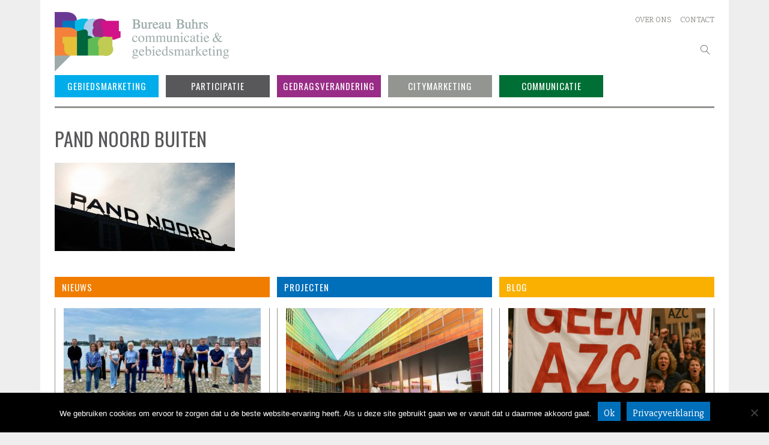

--- FILE ---
content_type: text/html; charset=UTF-8
request_url: https://www.bureaubuhrs.nl/over-ons/opdrachtgevers/pand-noord-buiten/
body_size: 42702
content:
<!DOCTYPE html>
<html lang="nl-NL">
<head>
<!-- Google Tag Manager -->
<script>(function(w,d,s,l,i){w[l]=w[l]||[];w[l].push({'gtm.start':
new Date().getTime(),event:'gtm.js'});var f=d.getElementsByTagName(s)[0],
j=d.createElement(s),dl=l!='dataLayer'?'&l='+l:'';j.async=true;j.src=
'https://www.googletagmanager.com/gtm.js?id='+i+dl;f.parentNode.insertBefore(j,f);
})(window,document,'script','dataLayer','GTM-WVV565C');</script> 
<!-- End Google Tag Manager -->
	
<meta charset="UTF-8">
<meta id="viewport" name="viewport" content="width=device-width">
<link rel="profile" href="http://gmpg.org/xfn/11">
<link rel="pingback" href="https://www.bureaubuhrs.nl/xmlrpc.php">

<meta name='robots' content='index, follow, max-image-preview:large, max-snippet:-1, max-video-preview:-1' />
	<style>img:is([sizes="auto" i], [sizes^="auto," i]) { contain-intrinsic-size: 3000px 1500px }</style>
	
	<!-- This site is optimized with the Yoast SEO plugin v26.7 - https://yoast.com/wordpress/plugins/seo/ -->
	<title>Pand Noord buiten - Bureau Buhrs</title>
	<link rel="canonical" href="https://www.bureaubuhrs.nl/over-ons/opdrachtgevers/pand-noord-buiten/" />
	<meta property="og:locale" content="nl_NL" />
	<meta property="og:type" content="article" />
	<meta property="og:title" content="Pand Noord buiten - Bureau Buhrs" />
	<meta property="og:url" content="https://www.bureaubuhrs.nl/over-ons/opdrachtgevers/pand-noord-buiten/" />
	<meta property="og:site_name" content="Bureau Buhrs" />
	<meta property="og:image" content="https://www.bureaubuhrs.nl/over-ons/opdrachtgevers/pand-noord-buiten" />
	<meta property="og:image:width" content="2560" />
	<meta property="og:image:height" content="1254" />
	<meta property="og:image:type" content="image/jpeg" />
	<script type="application/ld+json" class="yoast-schema-graph">{"@context":"https://schema.org","@graph":[{"@type":"WebPage","@id":"https://www.bureaubuhrs.nl/over-ons/opdrachtgevers/pand-noord-buiten/","url":"https://www.bureaubuhrs.nl/over-ons/opdrachtgevers/pand-noord-buiten/","name":"Pand Noord buiten - Bureau Buhrs","isPartOf":{"@id":"https://www.bureaubuhrs.nl/#website"},"primaryImageOfPage":{"@id":"https://www.bureaubuhrs.nl/over-ons/opdrachtgevers/pand-noord-buiten/#primaryimage"},"image":{"@id":"https://www.bureaubuhrs.nl/over-ons/opdrachtgevers/pand-noord-buiten/#primaryimage"},"thumbnailUrl":"https://www.bureaubuhrs.nl/wp-content/uploads/2021/10/Pand-Noord-buiten-scaled-e1635758381607.jpg","datePublished":"2021-10-27T20:11:38+00:00","breadcrumb":{"@id":"https://www.bureaubuhrs.nl/over-ons/opdrachtgevers/pand-noord-buiten/#breadcrumb"},"inLanguage":"nl-NL","potentialAction":[{"@type":"ReadAction","target":["https://www.bureaubuhrs.nl/over-ons/opdrachtgevers/pand-noord-buiten/"]}]},{"@type":"ImageObject","inLanguage":"nl-NL","@id":"https://www.bureaubuhrs.nl/over-ons/opdrachtgevers/pand-noord-buiten/#primaryimage","url":"https://www.bureaubuhrs.nl/wp-content/uploads/2021/10/Pand-Noord-buiten-scaled-e1635758381607.jpg","contentUrl":"https://www.bureaubuhrs.nl/wp-content/uploads/2021/10/Pand-Noord-buiten-scaled-e1635758381607.jpg","width":2560,"height":1254},{"@type":"BreadcrumbList","@id":"https://www.bureaubuhrs.nl/over-ons/opdrachtgevers/pand-noord-buiten/#breadcrumb","itemListElement":[{"@type":"ListItem","position":1,"name":"Home","item":"https://www.bureaubuhrs.nl/"},{"@type":"ListItem","position":2,"name":"Over ons","item":"https://www.bureaubuhrs.nl/over-ons/"},{"@type":"ListItem","position":3,"name":"Opdrachtgevers","item":"https://www.bureaubuhrs.nl/over-ons/opdrachtgevers/"},{"@type":"ListItem","position":4,"name":"Pand Noord buiten"}]},{"@type":"WebSite","@id":"https://www.bureaubuhrs.nl/#website","url":"https://www.bureaubuhrs.nl/","name":"Bureau Buhrs","description":"communicatie &amp; gebiedsmarketing","potentialAction":[{"@type":"SearchAction","target":{"@type":"EntryPoint","urlTemplate":"https://www.bureaubuhrs.nl/?s={search_term_string}"},"query-input":{"@type":"PropertyValueSpecification","valueRequired":true,"valueName":"search_term_string"}}],"inLanguage":"nl-NL"}]}</script>
	<!-- / Yoast SEO plugin. -->


<link rel="alternate" type="application/rss+xml" title="Bureau Buhrs &raquo; feed" href="https://www.bureaubuhrs.nl/feed/" />
<link rel="alternate" type="application/rss+xml" title="Bureau Buhrs &raquo; reacties feed" href="https://www.bureaubuhrs.nl/comments/feed/" />
		<!-- This site uses the Google Analytics by MonsterInsights plugin v9.11.1 - Using Analytics tracking - https://www.monsterinsights.com/ -->
							<script src="//www.googletagmanager.com/gtag/js?id=G-YW7EBG4WG1"  data-cfasync="false" data-wpfc-render="false" type="text/javascript" async></script>
			<script data-cfasync="false" data-wpfc-render="false" type="text/javascript">
				var mi_version = '9.11.1';
				var mi_track_user = true;
				var mi_no_track_reason = '';
								var MonsterInsightsDefaultLocations = {"page_location":"https:\/\/www.bureaubuhrs.nl\/over-ons\/opdrachtgevers\/pand-noord-buiten\/"};
								if ( typeof MonsterInsightsPrivacyGuardFilter === 'function' ) {
					var MonsterInsightsLocations = (typeof MonsterInsightsExcludeQuery === 'object') ? MonsterInsightsPrivacyGuardFilter( MonsterInsightsExcludeQuery ) : MonsterInsightsPrivacyGuardFilter( MonsterInsightsDefaultLocations );
				} else {
					var MonsterInsightsLocations = (typeof MonsterInsightsExcludeQuery === 'object') ? MonsterInsightsExcludeQuery : MonsterInsightsDefaultLocations;
				}

								var disableStrs = [
										'ga-disable-G-YW7EBG4WG1',
									];

				/* Function to detect opted out users */
				function __gtagTrackerIsOptedOut() {
					for (var index = 0; index < disableStrs.length; index++) {
						if (document.cookie.indexOf(disableStrs[index] + '=true') > -1) {
							return true;
						}
					}

					return false;
				}

				/* Disable tracking if the opt-out cookie exists. */
				if (__gtagTrackerIsOptedOut()) {
					for (var index = 0; index < disableStrs.length; index++) {
						window[disableStrs[index]] = true;
					}
				}

				/* Opt-out function */
				function __gtagTrackerOptout() {
					for (var index = 0; index < disableStrs.length; index++) {
						document.cookie = disableStrs[index] + '=true; expires=Thu, 31 Dec 2099 23:59:59 UTC; path=/';
						window[disableStrs[index]] = true;
					}
				}

				if ('undefined' === typeof gaOptout) {
					function gaOptout() {
						__gtagTrackerOptout();
					}
				}
								window.dataLayer = window.dataLayer || [];

				window.MonsterInsightsDualTracker = {
					helpers: {},
					trackers: {},
				};
				if (mi_track_user) {
					function __gtagDataLayer() {
						dataLayer.push(arguments);
					}

					function __gtagTracker(type, name, parameters) {
						if (!parameters) {
							parameters = {};
						}

						if (parameters.send_to) {
							__gtagDataLayer.apply(null, arguments);
							return;
						}

						if (type === 'event') {
														parameters.send_to = monsterinsights_frontend.v4_id;
							var hookName = name;
							if (typeof parameters['event_category'] !== 'undefined') {
								hookName = parameters['event_category'] + ':' + name;
							}

							if (typeof MonsterInsightsDualTracker.trackers[hookName] !== 'undefined') {
								MonsterInsightsDualTracker.trackers[hookName](parameters);
							} else {
								__gtagDataLayer('event', name, parameters);
							}
							
						} else {
							__gtagDataLayer.apply(null, arguments);
						}
					}

					__gtagTracker('js', new Date());
					__gtagTracker('set', {
						'developer_id.dZGIzZG': true,
											});
					if ( MonsterInsightsLocations.page_location ) {
						__gtagTracker('set', MonsterInsightsLocations);
					}
										__gtagTracker('config', 'G-YW7EBG4WG1', {"forceSSL":"true","anonymize_ip":"true"} );
										window.gtag = __gtagTracker;										(function () {
						/* https://developers.google.com/analytics/devguides/collection/analyticsjs/ */
						/* ga and __gaTracker compatibility shim. */
						var noopfn = function () {
							return null;
						};
						var newtracker = function () {
							return new Tracker();
						};
						var Tracker = function () {
							return null;
						};
						var p = Tracker.prototype;
						p.get = noopfn;
						p.set = noopfn;
						p.send = function () {
							var args = Array.prototype.slice.call(arguments);
							args.unshift('send');
							__gaTracker.apply(null, args);
						};
						var __gaTracker = function () {
							var len = arguments.length;
							if (len === 0) {
								return;
							}
							var f = arguments[len - 1];
							if (typeof f !== 'object' || f === null || typeof f.hitCallback !== 'function') {
								if ('send' === arguments[0]) {
									var hitConverted, hitObject = false, action;
									if ('event' === arguments[1]) {
										if ('undefined' !== typeof arguments[3]) {
											hitObject = {
												'eventAction': arguments[3],
												'eventCategory': arguments[2],
												'eventLabel': arguments[4],
												'value': arguments[5] ? arguments[5] : 1,
											}
										}
									}
									if ('pageview' === arguments[1]) {
										if ('undefined' !== typeof arguments[2]) {
											hitObject = {
												'eventAction': 'page_view',
												'page_path': arguments[2],
											}
										}
									}
									if (typeof arguments[2] === 'object') {
										hitObject = arguments[2];
									}
									if (typeof arguments[5] === 'object') {
										Object.assign(hitObject, arguments[5]);
									}
									if ('undefined' !== typeof arguments[1].hitType) {
										hitObject = arguments[1];
										if ('pageview' === hitObject.hitType) {
											hitObject.eventAction = 'page_view';
										}
									}
									if (hitObject) {
										action = 'timing' === arguments[1].hitType ? 'timing_complete' : hitObject.eventAction;
										hitConverted = mapArgs(hitObject);
										__gtagTracker('event', action, hitConverted);
									}
								}
								return;
							}

							function mapArgs(args) {
								var arg, hit = {};
								var gaMap = {
									'eventCategory': 'event_category',
									'eventAction': 'event_action',
									'eventLabel': 'event_label',
									'eventValue': 'event_value',
									'nonInteraction': 'non_interaction',
									'timingCategory': 'event_category',
									'timingVar': 'name',
									'timingValue': 'value',
									'timingLabel': 'event_label',
									'page': 'page_path',
									'location': 'page_location',
									'title': 'page_title',
									'referrer' : 'page_referrer',
								};
								for (arg in args) {
																		if (!(!args.hasOwnProperty(arg) || !gaMap.hasOwnProperty(arg))) {
										hit[gaMap[arg]] = args[arg];
									} else {
										hit[arg] = args[arg];
									}
								}
								return hit;
							}

							try {
								f.hitCallback();
							} catch (ex) {
							}
						};
						__gaTracker.create = newtracker;
						__gaTracker.getByName = newtracker;
						__gaTracker.getAll = function () {
							return [];
						};
						__gaTracker.remove = noopfn;
						__gaTracker.loaded = true;
						window['__gaTracker'] = __gaTracker;
					})();
									} else {
										console.log("");
					(function () {
						function __gtagTracker() {
							return null;
						}

						window['__gtagTracker'] = __gtagTracker;
						window['gtag'] = __gtagTracker;
					})();
									}
			</script>
							<!-- / Google Analytics by MonsterInsights -->
		<script type="text/javascript">
/* <![CDATA[ */
window._wpemojiSettings = {"baseUrl":"https:\/\/s.w.org\/images\/core\/emoji\/16.0.1\/72x72\/","ext":".png","svgUrl":"https:\/\/s.w.org\/images\/core\/emoji\/16.0.1\/svg\/","svgExt":".svg","source":{"concatemoji":"https:\/\/www.bureaubuhrs.nl\/wp-includes\/js\/wp-emoji-release.min.js?ver=6.8.3"}};
/*! This file is auto-generated */
!function(s,n){var o,i,e;function c(e){try{var t={supportTests:e,timestamp:(new Date).valueOf()};sessionStorage.setItem(o,JSON.stringify(t))}catch(e){}}function p(e,t,n){e.clearRect(0,0,e.canvas.width,e.canvas.height),e.fillText(t,0,0);var t=new Uint32Array(e.getImageData(0,0,e.canvas.width,e.canvas.height).data),a=(e.clearRect(0,0,e.canvas.width,e.canvas.height),e.fillText(n,0,0),new Uint32Array(e.getImageData(0,0,e.canvas.width,e.canvas.height).data));return t.every(function(e,t){return e===a[t]})}function u(e,t){e.clearRect(0,0,e.canvas.width,e.canvas.height),e.fillText(t,0,0);for(var n=e.getImageData(16,16,1,1),a=0;a<n.data.length;a++)if(0!==n.data[a])return!1;return!0}function f(e,t,n,a){switch(t){case"flag":return n(e,"\ud83c\udff3\ufe0f\u200d\u26a7\ufe0f","\ud83c\udff3\ufe0f\u200b\u26a7\ufe0f")?!1:!n(e,"\ud83c\udde8\ud83c\uddf6","\ud83c\udde8\u200b\ud83c\uddf6")&&!n(e,"\ud83c\udff4\udb40\udc67\udb40\udc62\udb40\udc65\udb40\udc6e\udb40\udc67\udb40\udc7f","\ud83c\udff4\u200b\udb40\udc67\u200b\udb40\udc62\u200b\udb40\udc65\u200b\udb40\udc6e\u200b\udb40\udc67\u200b\udb40\udc7f");case"emoji":return!a(e,"\ud83e\udedf")}return!1}function g(e,t,n,a){var r="undefined"!=typeof WorkerGlobalScope&&self instanceof WorkerGlobalScope?new OffscreenCanvas(300,150):s.createElement("canvas"),o=r.getContext("2d",{willReadFrequently:!0}),i=(o.textBaseline="top",o.font="600 32px Arial",{});return e.forEach(function(e){i[e]=t(o,e,n,a)}),i}function t(e){var t=s.createElement("script");t.src=e,t.defer=!0,s.head.appendChild(t)}"undefined"!=typeof Promise&&(o="wpEmojiSettingsSupports",i=["flag","emoji"],n.supports={everything:!0,everythingExceptFlag:!0},e=new Promise(function(e){s.addEventListener("DOMContentLoaded",e,{once:!0})}),new Promise(function(t){var n=function(){try{var e=JSON.parse(sessionStorage.getItem(o));if("object"==typeof e&&"number"==typeof e.timestamp&&(new Date).valueOf()<e.timestamp+604800&&"object"==typeof e.supportTests)return e.supportTests}catch(e){}return null}();if(!n){if("undefined"!=typeof Worker&&"undefined"!=typeof OffscreenCanvas&&"undefined"!=typeof URL&&URL.createObjectURL&&"undefined"!=typeof Blob)try{var e="postMessage("+g.toString()+"("+[JSON.stringify(i),f.toString(),p.toString(),u.toString()].join(",")+"));",a=new Blob([e],{type:"text/javascript"}),r=new Worker(URL.createObjectURL(a),{name:"wpTestEmojiSupports"});return void(r.onmessage=function(e){c(n=e.data),r.terminate(),t(n)})}catch(e){}c(n=g(i,f,p,u))}t(n)}).then(function(e){for(var t in e)n.supports[t]=e[t],n.supports.everything=n.supports.everything&&n.supports[t],"flag"!==t&&(n.supports.everythingExceptFlag=n.supports.everythingExceptFlag&&n.supports[t]);n.supports.everythingExceptFlag=n.supports.everythingExceptFlag&&!n.supports.flag,n.DOMReady=!1,n.readyCallback=function(){n.DOMReady=!0}}).then(function(){return e}).then(function(){var e;n.supports.everything||(n.readyCallback(),(e=n.source||{}).concatemoji?t(e.concatemoji):e.wpemoji&&e.twemoji&&(t(e.twemoji),t(e.wpemoji)))}))}((window,document),window._wpemojiSettings);
/* ]]> */
</script>
<style id='wp-emoji-styles-inline-css' type='text/css'>

	img.wp-smiley, img.emoji {
		display: inline !important;
		border: none !important;
		box-shadow: none !important;
		height: 1em !important;
		width: 1em !important;
		margin: 0 0.07em !important;
		vertical-align: -0.1em !important;
		background: none !important;
		padding: 0 !important;
	}
</style>
<link rel='stylesheet' id='cookie-notice-front-css' href='https://www.bureaubuhrs.nl/wp-content/plugins/cookie-notice/css/front.min.css?ver=2.5.11' type='text/css' media='all' />
<link rel='stylesheet' id='bureaubuhrs-style-css' href='https://www.bureaubuhrs.nl/wp-content/themes/bureaubuhrs/style.css?ver=6.8.3' type='text/css' media='all' />
<link rel='stylesheet' id='flick-css' href='https://www.bureaubuhrs.nl/wp-content/plugins/mailchimp/assets/css/flick/flick.css?ver=2.0.1' type='text/css' media='all' />
<link rel='stylesheet' id='mailchimp_sf_main_css-css' href='https://www.bureaubuhrs.nl/wp-content/plugins/mailchimp/assets/css/frontend.css?ver=2.0.1' type='text/css' media='all' />
<script type="text/javascript" src="https://www.bureaubuhrs.nl/wp-content/plugins/google-analytics-for-wordpress/assets/js/frontend-gtag.min.js?ver=9.11.1" id="monsterinsights-frontend-script-js" async="async" data-wp-strategy="async"></script>
<script data-cfasync="false" data-wpfc-render="false" type="text/javascript" id='monsterinsights-frontend-script-js-extra'>/* <![CDATA[ */
var monsterinsights_frontend = {"js_events_tracking":"true","download_extensions":"doc,pdf,ppt,zip,xls,docx,pptx,xlsx","inbound_paths":"[]","home_url":"https:\/\/www.bureaubuhrs.nl","hash_tracking":"false","v4_id":"G-YW7EBG4WG1"};/* ]]> */
</script>
<script type="text/javascript" id="cookie-notice-front-js-before">
/* <![CDATA[ */
var cnArgs = {"ajaxUrl":"https:\/\/www.bureaubuhrs.nl\/wp-admin\/admin-ajax.php","nonce":"0a6fc808fb","hideEffect":"fade","position":"bottom","onScroll":false,"onScrollOffset":100,"onClick":false,"cookieName":"cookie_notice_accepted","cookieTime":2592000,"cookieTimeRejected":2592000,"globalCookie":false,"redirection":false,"cache":false,"revokeCookies":false,"revokeCookiesOpt":"automatic"};
/* ]]> */
</script>
<script type="text/javascript" src="https://www.bureaubuhrs.nl/wp-content/plugins/cookie-notice/js/front.min.js?ver=2.5.11" id="cookie-notice-front-js"></script>
<script type="text/javascript" src="https://www.bureaubuhrs.nl/wp-content/plugins/hyphenator/Hyphenator.js?ver=4.1.0" id="hyphenator-js"></script>
<script type="text/javascript" src="https://www.bureaubuhrs.nl/wp-content/plugins/hyphenator/patterns/nl.js?ver=4.1.0" id="hyphenator-nl-js"></script>
<script type="text/javascript" src="https://www.bureaubuhrs.nl/wp-includes/js/jquery/jquery.min.js?ver=3.7.1" id="jquery-core-js"></script>
<script type="text/javascript" src="https://www.bureaubuhrs.nl/wp-includes/js/jquery/jquery-migrate.min.js?ver=3.4.1" id="jquery-migrate-js"></script>
<script type="text/javascript" src="https://www.bureaubuhrs.nl/wp-content/themes/bureaubuhrs/js/colors.js?ver=6.8.3" id="colors-js"></script>
<script type="text/javascript" src="https://www.bureaubuhrs.nl/wp-content/themes/bureaubuhrs/js/interface.js?ver=6.8.3" id="interface-js"></script>
<script type="text/javascript" src="https://www.bureaubuhrs.nl/wp-content/themes/bureaubuhrs/inc/PgwSlider-master/pgwslider.min.js?ver=6.8.3" id="pgwslider-js"></script>
<script type="text/javascript" src="https://www.bureaubuhrs.nl/wp-content/themes/bureaubuhrs/inc/jquery.bxslider/jquery.bxslider.min.js?ver=6.8.3" id="bxslider-js"></script>
<link rel="https://api.w.org/" href="https://www.bureaubuhrs.nl/wp-json/" /><link rel="alternate" title="JSON" type="application/json" href="https://www.bureaubuhrs.nl/wp-json/wp/v2/media/5495" /><link rel="EditURI" type="application/rsd+xml" title="RSD" href="https://www.bureaubuhrs.nl/xmlrpc.php?rsd" />
<meta name="generator" content="WordPress 6.8.3" />
<link rel='shortlink' href='https://www.bureaubuhrs.nl/?p=5495' />
<link rel="alternate" title="oEmbed (JSON)" type="application/json+oembed" href="https://www.bureaubuhrs.nl/wp-json/oembed/1.0/embed?url=https%3A%2F%2Fwww.bureaubuhrs.nl%2Fover-ons%2Fopdrachtgevers%2Fpand-noord-buiten%2F" />
<link rel="alternate" title="oEmbed (XML)" type="text/xml+oembed" href="https://www.bureaubuhrs.nl/wp-json/oembed/1.0/embed?url=https%3A%2F%2Fwww.bureaubuhrs.nl%2Fover-ons%2Fopdrachtgevers%2Fpand-noord-buiten%2F&#038;format=xml" />
<!-- All in one Favicon 4.8 --><link rel="shortcut icon" href="https://www.bureaubuhrs.nl/wp-content/uploads/2018/11/favicon-1.ico" />
<script type="text/javascript">
	Hyphenator.config( {"minwordlength":12,"classname":"entry-content","remoteloading":false,"defaultlanguage":"nl"} );
	Hyphenator.run();
</script>
		<style type="text/css" id="wp-custom-css">
			body #mc_signup_submit {
	padding-block: 0;
  width: auto;
}		</style>
		<!--[if lt IE 9]>
	<script src="/wp-content/themes/bureaubuhrs/js/html5.js"></script>
<![endif]-->
<link href='https://fonts.googleapis.com/css?family=Slabo+27px' rel='stylesheet' type='text/css'>
<link href='https://fonts.googleapis.com/css?family=Oswald:400,300,700' rel='stylesheet' type='text/css'>
<link href='/wp-content/themes/bureaubuhrs/inc/PgwSlider-master/pgwslider.min.css' rel='stylesheet' type='text/css'>
<link href='/wp-content/themes/bureaubuhrs/inc/jquery.bxslider/jquery.bxslider.css' rel='stylesheet' type='text/css'>
<link href='/wp-content/themes/bureaubuhrs/linearicons.css' rel='stylesheet' type='text/css'>
<script>
if (screen.width < 600) {
  document.getElementById("viewport").setAttribute("content", "width=405");
} else {
  document.getElementById("viewport").setAttribute("content", "width=1146");
}

/* Modernizr 2.8.3 (Custom Build) | MIT & BSD
 * Build: http://modernizr.com/download/#-touch-shiv-cssclasses-teststyles-prefixes-load
 */
;window.Modernizr=function(a,b,c){function w(a){j.cssText=a}function x(a,b){return w(m.join(a+";")+(b||""))}function y(a,b){return typeof a===b}function z(a,b){return!!~(""+a).indexOf(b)}function A(a,b,d){for(var e in a){var f=b[a[e]];if(f!==c)return d===!1?a[e]:y(f,"function")?f.bind(d||b):f}return!1}var d="2.8.3",e={},f=!0,g=b.documentElement,h="modernizr",i=b.createElement(h),j=i.style,k,l={}.toString,m=" -webkit- -moz- -o- -ms- ".split(" "),n={},o={},p={},q=[],r=q.slice,s,t=function(a,c,d,e){var f,i,j,k,l=b.createElement("div"),m=b.body,n=m||b.createElement("body");if(parseInt(d,10))while(d--)j=b.createElement("div"),j.id=e?e[d]:h+(d+1),l.appendChild(j);return f=["&#173;",'<style id="s',h,'">',a,"</style>"].join(""),l.id=h,(m?l:n).innerHTML+=f,n.appendChild(l),m||(n.style.background="",n.style.overflow="hidden",k=g.style.overflow,g.style.overflow="hidden",g.appendChild(n)),i=c(l,a),m?l.parentNode.removeChild(l):(n.parentNode.removeChild(n),g.style.overflow=k),!!i},u={}.hasOwnProperty,v;!y(u,"undefined")&&!y(u.call,"undefined")?v=function(a,b){return u.call(a,b)}:v=function(a,b){return b in a&&y(a.constructor.prototype[b],"undefined")},Function.prototype.bind||(Function.prototype.bind=function(b){var c=this;if(typeof c!="function")throw new TypeError;var d=r.call(arguments,1),e=function(){if(this instanceof e){var a=function(){};a.prototype=c.prototype;var f=new a,g=c.apply(f,d.concat(r.call(arguments)));return Object(g)===g?g:f}return c.apply(b,d.concat(r.call(arguments)))};return e}),n.touch=function(){var c;return"ontouchstart"in a||a.DocumentTouch&&b instanceof DocumentTouch?c=!0:t(["@media (",m.join("touch-enabled),("),h,")","{#modernizr{top:9px;position:absolute}}"].join(""),function(a){c=a.offsetTop===9}),c};for(var B in n)v(n,B)&&(s=B.toLowerCase(),e[s]=n[B](),q.push((e[s]?"":"no-")+s));return e.addTest=function(a,b){if(typeof a=="object")for(var d in a)v(a,d)&&e.addTest(d,a[d]);else{a=a.toLowerCase();if(e[a]!==c)return e;b=typeof b=="function"?b():b,typeof f!="undefined"&&f&&(g.className+=" "+(b?"":"no-")+a),e[a]=b}return e},w(""),i=k=null,function(a,b){function l(a,b){var c=a.createElement("p"),d=a.getElementsByTagName("head")[0]||a.documentElement;return c.innerHTML="x<style>"+b+"</style>",d.insertBefore(c.lastChild,d.firstChild)}function m(){var a=s.elements;return typeof a=="string"?a.split(" "):a}function n(a){var b=j[a[h]];return b||(b={},i++,a[h]=i,j[i]=b),b}function o(a,c,d){c||(c=b);if(k)return c.createElement(a);d||(d=n(c));var g;return d.cache[a]?g=d.cache[a].cloneNode():f.test(a)?g=(d.cache[a]=d.createElem(a)).cloneNode():g=d.createElem(a),g.canHaveChildren&&!e.test(a)&&!g.tagUrn?d.frag.appendChild(g):g}function p(a,c){a||(a=b);if(k)return a.createDocumentFragment();c=c||n(a);var d=c.frag.cloneNode(),e=0,f=m(),g=f.length;for(;e<g;e++)d.createElement(f[e]);return d}function q(a,b){b.cache||(b.cache={},b.createElem=a.createElement,b.createFrag=a.createDocumentFragment,b.frag=b.createFrag()),a.createElement=function(c){return s.shivMethods?o(c,a,b):b.createElem(c)},a.createDocumentFragment=Function("h,f","return function(){var n=f.cloneNode(),c=n.createElement;h.shivMethods&&("+m().join().replace(/[\w\-]+/g,function(a){return b.createElem(a),b.frag.createElement(a),'c("'+a+'")'})+");return n}")(s,b.frag)}function r(a){a||(a=b);var c=n(a);return s.shivCSS&&!g&&!c.hasCSS&&(c.hasCSS=!!l(a,"article,aside,dialog,figcaption,figure,footer,header,hgroup,main,nav,section{display:block}mark{background:#FF0;color:#000}template{display:none}")),k||q(a,c),a}var c="3.7.0",d=a.html5||{},e=/^<|^(?:button|map|select|textarea|object|iframe|option|optgroup)$/i,f=/^(?:a|b|code|div|fieldset|h1|h2|h3|h4|h5|h6|i|label|li|ol|p|q|span|strong|style|table|tbody|td|th|tr|ul)$/i,g,h="_html5shiv",i=0,j={},k;(function(){try{var a=b.createElement("a");a.innerHTML="<xyz></xyz>",g="hidden"in a,k=a.childNodes.length==1||function(){b.createElement("a");var a=b.createDocumentFragment();return typeof a.cloneNode=="undefined"||typeof a.createDocumentFragment=="undefined"||typeof a.createElement=="undefined"}()}catch(c){g=!0,k=!0}})();var s={elements:d.elements||"abbr article aside audio bdi canvas data datalist details dialog figcaption figure footer header hgroup main mark meter nav output progress section summary template time video",version:c,shivCSS:d.shivCSS!==!1,supportsUnknownElements:k,shivMethods:d.shivMethods!==!1,type:"default",shivDocument:r,createElement:o,createDocumentFragment:p};a.html5=s,r(b)}(this,b),e._version=d,e._prefixes=m,e.testStyles=t,g.className=g.className.replace(/(^|\s)no-js(\s|$)/,"$1$2")+(f?" js "+q.join(" "):""),e}(this,this.document),function(a,b,c){function d(a){return"[object Function]"==o.call(a)}function e(a){return"string"==typeof a}function f(){}function g(a){return!a||"loaded"==a||"complete"==a||"uninitialized"==a}function h(){var a=p.shift();q=1,a?a.t?m(function(){("c"==a.t?B.injectCss:B.injectJs)(a.s,0,a.a,a.x,a.e,1)},0):(a(),h()):q=0}function i(a,c,d,e,f,i,j){function k(b){if(!o&&g(l.readyState)&&(u.r=o=1,!q&&h(),l.onload=l.onreadystatechange=null,b)){"img"!=a&&m(function(){t.removeChild(l)},50);for(var d in y[c])y[c].hasOwnProperty(d)&&y[c][d].onload()}}var j=j||B.errorTimeout,l=b.createElement(a),o=0,r=0,u={t:d,s:c,e:f,a:i,x:j};1===y[c]&&(r=1,y[c]=[]),"object"==a?l.data=c:(l.src=c,l.type=a),l.width=l.height="0",l.onerror=l.onload=l.onreadystatechange=function(){k.call(this,r)},p.splice(e,0,u),"img"!=a&&(r||2===y[c]?(t.insertBefore(l,s?null:n),m(k,j)):y[c].push(l))}function j(a,b,c,d,f){return q=0,b=b||"j",e(a)?i("c"==b?v:u,a,b,this.i++,c,d,f):(p.splice(this.i++,0,a),1==p.length&&h()),this}function k(){var a=B;return a.loader={load:j,i:0},a}var l=b.documentElement,m=a.setTimeout,n=b.getElementsByTagName("script")[0],o={}.toString,p=[],q=0,r="MozAppearance"in l.style,s=r&&!!b.createRange().compareNode,t=s?l:n.parentNode,l=a.opera&&"[object Opera]"==o.call(a.opera),l=!!b.attachEvent&&!l,u=r?"object":l?"script":"img",v=l?"script":u,w=Array.isArray||function(a){return"[object Array]"==o.call(a)},x=[],y={},z={timeout:function(a,b){return b.length&&(a.timeout=b[0]),a}},A,B;B=function(a){function b(a){var a=a.split("!"),b=x.length,c=a.pop(),d=a.length,c={url:c,origUrl:c,prefixes:a},e,f,g;for(f=0;f<d;f++)g=a[f].split("="),(e=z[g.shift()])&&(c=e(c,g));for(f=0;f<b;f++)c=x[f](c);return c}function g(a,e,f,g,h){var i=b(a),j=i.autoCallback;i.url.split(".").pop().split("?").shift(),i.bypass||(e&&(e=d(e)?e:e[a]||e[g]||e[a.split("/").pop().split("?")[0]]),i.instead?i.instead(a,e,f,g,h):(y[i.url]?i.noexec=!0:y[i.url]=1,f.load(i.url,i.forceCSS||!i.forceJS&&"css"==i.url.split(".").pop().split("?").shift()?"c":c,i.noexec,i.attrs,i.timeout),(d(e)||d(j))&&f.load(function(){k(),e&&e(i.origUrl,h,g),j&&j(i.origUrl,h,g),y[i.url]=2})))}function h(a,b){function c(a,c){if(a){if(e(a))c||(j=function(){var a=[].slice.call(arguments);k.apply(this,a),l()}),g(a,j,b,0,h);else if(Object(a)===a)for(n in m=function(){var b=0,c;for(c in a)a.hasOwnProperty(c)&&b++;return b}(),a)a.hasOwnProperty(n)&&(!c&&!--m&&(d(j)?j=function(){var a=[].slice.call(arguments);k.apply(this,a),l()}:j[n]=function(a){return function(){var b=[].slice.call(arguments);a&&a.apply(this,b),l()}}(k[n])),g(a[n],j,b,n,h))}else!c&&l()}var h=!!a.test,i=a.load||a.both,j=a.callback||f,k=j,l=a.complete||f,m,n;c(h?a.yep:a.nope,!!i),i&&c(i)}var i,j,l=this.yepnope.loader;if(e(a))g(a,0,l,0);else if(w(a))for(i=0;i<a.length;i++)j=a[i],e(j)?g(j,0,l,0):w(j)?B(j):Object(j)===j&&h(j,l);else Object(a)===a&&h(a,l)},B.addPrefix=function(a,b){z[a]=b},B.addFilter=function(a){x.push(a)},B.errorTimeout=1e4,null==b.readyState&&b.addEventListener&&(b.readyState="loading",b.addEventListener("DOMContentLoaded",A=function(){b.removeEventListener("DOMContentLoaded",A,0),b.readyState="complete"},0)),a.yepnope=k(),a.yepnope.executeStack=h,a.yepnope.injectJs=function(a,c,d,e,i,j){var k=b.createElement("script"),l,o,e=e||B.errorTimeout;k.src=a;for(o in d)k.setAttribute(o,d[o]);c=j?h:c||f,k.onreadystatechange=k.onload=function(){!l&&g(k.readyState)&&(l=1,c(),k.onload=k.onreadystatechange=null)},m(function(){l||(l=1,c(1))},e),i?k.onload():n.parentNode.insertBefore(k,n)},a.yepnope.injectCss=function(a,c,d,e,g,i){var e=b.createElement("link"),j,c=i?h:c||f;e.href=a,e.rel="stylesheet",e.type="text/css";for(j in d)e.setAttribute(j,d[j]);g||(n.parentNode.insertBefore(e,n),m(c,0))}}(this,document),Modernizr.load=function(){yepnope.apply(window,[].slice.call(arguments,0))};

</script>
</head>

<body class="attachment wp-singular attachment-template-default attachmentid-5495 attachment-jpeg wp-theme-bureaubuhrs cookies-not-set group-blog">
<!-- Google Tag Manager (noscript) -->
<noscript><iframe src="https://www.googletagmanager.com/ns.html?id=GTM-WVV565C" height="0" width="0" style="display:none;visibility:hidden"></iframe></noscript>
<!-- End Google Tag Manager (noscript) -->
	
<div id="page" class="hfeed site">
	<a class="skip-link screen-reader-text" href="#content">Skip to content</a>

	<header id="masthead" class="site-header" role="banner">
		<div class="site-branding">
			<a href="https://www.bureaubuhrs.nl/" rel="home"><img src="/wp-content/themes/bureaubuhrs/img/logobureaubuhrs.png" height="99" /></a><h1 class="site-title"><a href="https://www.bureaubuhrs.nl/" rel="home">Bureau Buhrs</a></h1>
			<h2 class="site-description"><a href="https://www.bureaubuhrs.nl/" rel="home">communicatie &amp; gebiedsmarketing</a></h2>
		</div><!-- .site-branding -->

		<div class="menu-header-menu-container"><ul id="menu-header-menu" class="menu"><li id="menu-item-5310" class="menu-item menu-item-type-post_type menu-item-object-page menu-item-5310"><a href="https://www.bureaubuhrs.nl/over-ons/">Over ons</a></li>
<li id="menu-item-5308" class="menu-item menu-item-type-post_type menu-item-object-page menu-item-5308"><a href="https://www.bureaubuhrs.nl/contact/">Contact</a></li>
</ul></div>		<form role="search" method="get" class="search-form" action="https://www.bureaubuhrs.nl/">
		<span class="icon-magnifier" style="position: absolute; margin: 9px 0 0 150px; pointer-events: none; cursor: pointer;"></span>
			<label>
				<span class="screen-reader-text">Zoeken naar:</span>
				<input type="search" class="search-field" placeholder="Search …" value="" name="s" title="Zoeken naar:" />
			</label>
		</form>

		<nav id="site-navigation" class="main-navigation" role="navigation">
			<button class="menu-toggle" aria-controls="menu" aria-expanded="false"><span class="icon-options"></span></button>
			<div class="menu-hoofdmenu-container"><ul id="menu-hoofdmenu" class="menu"><li id="menu-item-33" class="menu-item menu-item-type-custom menu-item-object-custom menu-item-33"><a href="/category/gebiedsmarketing">Gebiedsmarketing</a></li>
<li id="menu-item-41" class="menu-item menu-item-type-custom menu-item-object-custom menu-item-41"><a href="/category/participatie">Participatie</a></li>
<li id="menu-item-5311" class="menu-item menu-item-type-taxonomy menu-item-object-category menu-item-5311"><a href="https://www.bureaubuhrs.nl/category/gedragsverandering/">Gedragsverandering</a></li>
<li id="menu-item-40" class="menu-item menu-item-type-custom menu-item-object-custom menu-item-40"><a href="/category/citymarketing">Citymarketing</a></li>
<li id="menu-item-42" class="menu-item menu-item-type-custom menu-item-object-custom menu-item-42"><a href="/category/communicatie">Communicatie</a></li>
</ul></div>		</nav><!-- #site-navigation -->
	</header><!-- #masthead -->

	<div id="content" class="site-content">


	<div id="primary" class="content-area">
		<main id="main" class="site-main" role="main">

		
			
				
<article id="post-5495" class="post-5495 attachment type-attachment status-inherit hentry">
		<div class="innerpost">
	<header class="entry-header">
		<h1 class="entry-title">Pand Noord buiten</h1>	</header><!-- .entry-header -->

	<div class="entry-content">
		<p class="attachment"><a href='https://www.bureaubuhrs.nl/wp-content/uploads/2021/10/Pand-Noord-buiten-scaled-e1635758381607.jpg'><img decoding="async" width="300" height="147" src="https://www.bureaubuhrs.nl/wp-content/uploads/2021/10/Pand-Noord-buiten-scaled-e1635758381607-300x147.jpg" class="attachment-medium size-medium" alt="" srcset="https://www.bureaubuhrs.nl/wp-content/uploads/2021/10/Pand-Noord-buiten-scaled-e1635758381607-300x147.jpg 300w, https://www.bureaubuhrs.nl/wp-content/uploads/2021/10/Pand-Noord-buiten-scaled-e1635758381607-1024x502.jpg 1024w, https://www.bureaubuhrs.nl/wp-content/uploads/2021/10/Pand-Noord-buiten-scaled-e1635758381607-768x376.jpg 768w, https://www.bureaubuhrs.nl/wp-content/uploads/2021/10/Pand-Noord-buiten-scaled-e1635758381607-1536x752.jpg 1536w, https://www.bureaubuhrs.nl/wp-content/uploads/2021/10/Pand-Noord-buiten-scaled-e1635758381607-2048x1003.jpg 2048w" sizes="(max-width: 300px) 100vw, 300px" /></a></p>
					</div><!-- .entry-content -->

	<footer class="entry-footer">
			</footer><!-- .entry-footer -->
	</div>

</article><!-- #post-## -->

				
			
				</main><!-- #main -->
	</div><!-- #primary -->


<div id="secondary" class="widget-area" role="complementary">
	<aside id="wysiwyg_widgets_widget-9" class="widget widget_wysiwyg_widgets_widget"><!-- Widget by WYSIWYG Widgets v2.3.10 - https://wordpress.org/plugins/wysiwyg-widgets/ --><h3 class="widget-title">Nieuws</h3>                            <article id="post-7684" class="post-7684 post type-post status-publish format-standard has-post-thumbnail hentry category-communicatie">
		<img width="332" height="147" src="https://www.bureaubuhrs.nl/wp-content/uploads/2024/07/bewerkt-2-scaled-e1721919293633-332x147.jpg" class="attachment-homepage-thumb size-homepage-thumb wp-post-image" alt="" decoding="async" loading="lazy" />                <h4><a href="https://www.bureaubuhrs.nl/bureau-buhrs-zoekt-stagiair/">Bureau Buhrs zoekt stagiair</a></h4>
		<p>Wil jij ervaring opdoen bij een ijzersterk marketing-, participatie- en communicatiebureau? Ondersteun bij het schrijven van communicatieplannen en wervende teksten, het opzetten van on- en [&hellip;]</p>
		<p>&nbsp;</p>
		<a href="https://www.bureaubuhrs.nl/bureau-buhrs-zoekt-stagiair/" class="backlink">lees verder &rarr;</a>
            </article>
            
<!-- / WYSIWYG Widgets --></aside><aside id="wysiwyg_widgets_widget-10" class="widget widget_wysiwyg_widgets_widget"><!-- Widget by WYSIWYG Widgets v2.3.10 - https://wordpress.org/plugins/wysiwyg-widgets/ --><h3 class="widget-title">Projecten</h3>                            <article id="post-7640" class="post-7640 project type-project status-publish has-post-thumbnail hentry category-gebiedsmarketing">
		<img width="332" height="147" src="https://www.bureaubuhrs.nl/wp-content/uploads/2025/11/ladefense-almere-bron-visit-flevoland-72dpi-332x147.jpg" class="attachment-homepage-thumb size-homepage-thumb wp-post-image" alt="" decoding="async" loading="lazy" />		                <h4><a href="https://www.bureaubuhrs.nl/projecten/flevoland-economische-branding/">Flevoland maakt toekomst – samen bouwen aan een sterk merk</a></h4>
		<p>Voor regiobranding InFlevoland werkt het Brandteam Flevoland samen met partners aan een herkenbaar en gedragen verhaal voor de regio. Het economische verhaal van Flevoland kon [&hellip;]</p>
		<p>&nbsp;</p>
		<a href="https://www.bureaubuhrs.nl/projecten/flevoland-economische-branding/" class="backlink">lees verder &rarr;</a>
            </article>
            
<!-- / WYSIWYG Widgets --></aside><aside id="wysiwyg_widgets_widget-11" class="widget widget_wysiwyg_widgets_widget"><!-- Widget by WYSIWYG Widgets v2.3.10 - https://wordpress.org/plugins/wysiwyg-widgets/ --><h3 class="widget-title">Blog</h3>                            <article id="post-7428" class="post-7428 blogs type-blogs status-publish format-standard has-post-thumbnail hentry category-participatie">
		<img width="332" height="147" src="https://www.bureaubuhrs.nl/wp-content/uploads/2025/04/Afbeelding-opinie-AZC-en-democratie-332x147.png" class="attachment-homepage-thumb size-homepage-thumb wp-post-image" alt="" decoding="async" loading="lazy" />                <h4><a href="https://www.bureaubuhrs.nl/blogs/opinie-participatie-over-azcs-en-onze-democratie/">Opinie: Participatie over AZC’s en onze democratie</a></h4>
		<p>Uden, Sint-Michielsgestel, Hardenberg, Berlicum, Bedum. Zomaar een greep uit gemeenten waar recent flinke heisa ontstond over de komst van een asielzoekerscentrum (AZC). En dan hebben [&hellip;]</p>
		<p>&nbsp;</p>
		<a href="https://www.bureaubuhrs.nl/blogs/opinie-participatie-over-azcs-en-onze-democratie/" class="backlink">lees verder &rarr;</a>
            </article>
            
<!-- / WYSIWYG Widgets --></aside></div><!-- #secondary -->

	</div><!-- #content -->

	<footer id="colophon" class="site-footer" role="contentinfo">
		<div id="widgets_right"><aside id="block-18" class="widget widget_block">
<div class="wp-block-columns is-layout-flex wp-container-core-columns-is-layout-9d6595d7 wp-block-columns-is-layout-flex">
<div class="wp-block-column is-vertically-aligned-top is-layout-flow wp-block-column-is-layout-flow">
<p class="has-text-align-left">020 632 58 05<br>info@bureaubuhrs.nl<br><br>Meeuwenlaan 98-100<br>1021 JL Amsterdam</p>
</div>
</div>
</aside></div>
		<div id="widgets_left"><aside id="nav_menu-2" class="widget widget_nav_menu"><div class="menu-footer-menu-container"><ul id="menu-footer-menu" class="menu"><li id="menu-item-7181" class="menu-item menu-item-type-post_type menu-item-object-page menu-item-7181"><a href="https://www.bureaubuhrs.nl/nieuwsbrief/">Nieuwsbrief</a></li>
<li id="menu-item-7194" class="menu-item menu-item-type-custom menu-item-object-custom menu-item-7194"><a href="https://www.linkedin.com/company/bureau-buhrs/">LinkedIn</a></li>
<li id="menu-item-7195" class="menu-item menu-item-type-post_type menu-item-object-page menu-item-7195"><a href="https://www.bureaubuhrs.nl/contact/">Contact</a></li>
<li id="menu-item-56" class="menu-item menu-item-type-post_type menu-item-object-page menu-item-56"><a href="https://www.bureaubuhrs.nl/disclaimer/">Disclaimer</a></li>
<li id="menu-item-54" class="menu-item menu-item-type-post_type menu-item-object-page menu-item-54"><a href="https://www.bureaubuhrs.nl/terms-and-conditions/">Algemene voorwaarden</a></li>
</ul></div></aside></div>
		
	</footer><!-- #colophon -->
</div><!-- #page -->

<script type="speculationrules">
{"prefetch":[{"source":"document","where":{"and":[{"href_matches":"\/*"},{"not":{"href_matches":["\/wp-*.php","\/wp-admin\/*","\/wp-content\/uploads\/*","\/wp-content\/*","\/wp-content\/plugins\/*","\/wp-content\/themes\/bureaubuhrs\/*","\/*\\?(.+)"]}},{"not":{"selector_matches":"a[rel~=\"nofollow\"]"}},{"not":{"selector_matches":".no-prefetch, .no-prefetch a"}}]},"eagerness":"conservative"}]}
</script>
<script type="text/javascript" src="https://www.bureaubuhrs.nl/wp-content/themes/bureaubuhrs/js/navigation.js?ver=20120206" id="bureaubuhrs-navigation-js"></script>
<script type="text/javascript" src="https://www.bureaubuhrs.nl/wp-content/themes/bureaubuhrs/js/skip-link-focus-fix.js?ver=20130115" id="bureaubuhrs-skip-link-focus-fix-js"></script>
<script type="text/javascript" src="https://www.bureaubuhrs.nl/wp-includes/js/jquery/jquery.form.min.js?ver=4.3.0" id="jquery-form-js"></script>
<script type="text/javascript" src="https://www.bureaubuhrs.nl/wp-includes/js/jquery/ui/core.min.js?ver=1.13.3" id="jquery-ui-core-js"></script>
<script type="text/javascript" src="https://www.bureaubuhrs.nl/wp-includes/js/jquery/ui/datepicker.min.js?ver=1.13.3" id="jquery-ui-datepicker-js"></script>
<script type="text/javascript" id="jquery-ui-datepicker-js-after">
/* <![CDATA[ */
jQuery(function(jQuery){jQuery.datepicker.setDefaults({"closeText":"Sluiten","currentText":"Vandaag","monthNames":["januari","februari","maart","april","mei","juni","juli","augustus","september","oktober","november","december"],"monthNamesShort":["jan","feb","mrt","apr","mei","jun","jul","aug","sep","okt","nov","dec"],"nextText":"Volgende","prevText":"Vorige","dayNames":["zondag","maandag","dinsdag","woensdag","donderdag","vrijdag","zaterdag"],"dayNamesShort":["zo","ma","di","wo","do","vr","za"],"dayNamesMin":["Z","M","D","W","D","V","Z"],"dateFormat":"d MM yy","firstDay":1,"isRTL":false});});
/* ]]> */
</script>
<script type="text/javascript" id="mailchimp_sf_main_js-js-extra">
/* <![CDATA[ */
var mailchimpSF = {"ajax_url":"https:\/\/www.bureaubuhrs.nl\/","phone_validation_error":"Please enter a valid phone number."};
/* ]]> */
</script>
<script type="text/javascript" src="https://www.bureaubuhrs.nl/wp-content/plugins/mailchimp/assets/js/mailchimp.js?ver=2.0.1" id="mailchimp_sf_main_js-js"></script>

		<!-- Cookie Notice plugin v2.5.11 by Hu-manity.co https://hu-manity.co/ -->
		<div id="cookie-notice" role="dialog" class="cookie-notice-hidden cookie-revoke-hidden cn-position-bottom" aria-label="Cookie Notice" style="background-color: rgba(0,0,0,1);"><div class="cookie-notice-container" style="color: #fff"><span id="cn-notice-text" class="cn-text-container">We gebruiken cookies om ervoor te zorgen dat u de beste website-ervaring heeft. Als u deze site gebruikt gaan we er vanuit dat u daarmee akkoord gaat.</span><span id="cn-notice-buttons" class="cn-buttons-container"><button id="cn-accept-cookie" data-cookie-set="accept" class="cn-set-cookie cn-button cn-button-custom button" aria-label="Ok">Ok</button><button data-link-url="https://www.bureaubuhrs.nl/privacyverklaring-bureau-buhrs/" data-link-target="_blank" id="cn-more-info" class="cn-more-info cn-button cn-button-custom button" aria-label="Privacyverklaring">Privacyverklaring</button></span><button type="button" id="cn-close-notice" data-cookie-set="accept" class="cn-close-icon" aria-label="No"></button></div>
			
		</div>
		<!-- / Cookie Notice plugin -->
</body>
</html>

--- FILE ---
content_type: text/css
request_url: https://www.bureaubuhrs.nl/wp-content/themes/bureaubuhrs/style.css?ver=6.8.3
body_size: 39205
content:
/*
Theme Name: bureaubuhrs
Author: Joost van der Schee
Author URI: http://www.usecue.com
Description: Description
Version: 1.0.0
Text Domain: bureaubuhrs
Tags:
*/

.edit-link {display: none;}

/*--------------------------------------------------------------
1.0 Normalize
--------------------------------------------------------------*/
*:focus {outline:none;}
* {padding: 0; margin: 0;}
html {
	font-family: sans-serif;
	-webkit-text-size-adjust: 100%;
	-ms-text-size-adjust:     100%;
}

body {
	margin: 0;
	overflow-y: scroll;
}

article,
aside,
details,
figcaption,
figure,
footer,
header,
main,
menu,
nav,
section,
summary {
	display: block;
}

audio,
canvas,
progress,
video {
	display: inline-block;
	vertical-align: baseline;
}

audio:not([controls]) {
	display: none;
	height: 0;
}

[hidden],
template {
	display: none;
}

a {
	background-color: transparent;
}

a:active,
a:hover {
	outline: 0;
}

abbr[title] {
	border-bottom: 1px dotted;
}

b,
strong {
	font-weight: bold;
}

dfn {
	font-style: italic;
}

h1 {
	font-size: 2em;
	margin: 0.67em 0;
}

mark {
	background: #ff0;
	color: #000;
}

small {
	font-size: 80%;
}

sub,
sup {
	font-size: 75%;
	line-height: 0;
	position: relative;
	vertical-align: baseline;
}

sup {
	top: -0.5em;
}

sub {
	bottom: -0.25em;
}

img {
	border: 0;
}

svg:not(:root) {
	overflow: hidden;
}

figure {
	margin: 1em 40px;
}

hr {
	box-sizing: content-box;
	height: 0;
}

pre {
	overflow: auto;
}

code,
kbd,
pre,
samp {
	font-family: monospace, monospace;
	font-size: 1em;
}

button,
input,
optgroup,
select,
textarea {
	color: inherit;
	font: inherit;
	margin: 0;
}

button {
	overflow: visible;
}

button,
select {
	text-transform: none;
}

button,
html input[type="button"],
input[type="reset"],
input[type="submit"] {
	-webkit-appearance: button;
	cursor: pointer;
}

button[disabled],
html input[disabled] {
	cursor: default;
}

button::-moz-focus-inner,
input::-moz-focus-inner {
	border: 0;
	padding: 0;
}

input {
	line-height: normal;
}

input[type="checkbox"],
input[type="radio"] {
	box-sizing: border-box;
	padding: 0;
}

input[type="number"]::-webkit-inner-spin-button,
input[type="number"]::-webkit-outer-spin-button {
	height: auto;
}

input[type="search"] {
	-webkit-appearance: textfield;
	box-sizing: content-box;
}

input[type="search"]::-webkit-search-cancel-button,
input[type="search"]::-webkit-search-decoration {
	-webkit-appearance: none;
}

fieldset {
	border: 1px solid #c0c0c0;
	margin: 0 2px;
	padding: 0.35em 0.625em 0.75em;
}

legend {
	border: 0;
	padding: 0;
}

textarea {
	overflow: auto;
}

optgroup {
	font-weight: bold;
}

table {
	border-collapse: collapse;
	border-spacing: 0;
}

td,
th {
	padding: 0;
}

/*--------------------------------------------------------------
2.0 Typography
--------------------------------------------------------------*/
body,
button,
input,
select,
textarea {
	color: #58585a;
	font-size: 16px;
	font-size: 1rem;
	line-height: 1.5;
	font-family: 'Slabo 27px', serif;
}

h1,
h2,
h3,
h4,
h5,
h6 {
	clear: both;
	font-family: 'Oswald', sans-serif;
	text-transform: uppercase;
	font-weight: 400;
}
h1, h2 {font-weight: 400;}
h1 a, h2 a {text-decoration: none;}

p {
	margin-bottom: 1.5em;
}

dfn,
cite,
em,
i {
	font-style: italic;
}

blockquote {
	margin: 0 1.5em;
}

address {
	margin: 0 0 1.5em;
}

pre {
	background: #eee;
	font-family: "Courier 10 Pitch", Courier, monospace;
	font-size: 15px;
	font-size: 0.9375rem;
	line-height: 1.6;
	margin-bottom: 1.6em;
	max-width: 100%;
	overflow: auto;
	padding: 1.6em;
}

code,
kbd,
tt,
var {
	font-family: Monaco, Consolas, "Andale Mono", "DejaVu Sans Mono", monospace;
	font-size: 15px;
	font-size: 0.9375rem;
}

abbr,
acronym {
	border-bottom: 1px dotted #666;
	cursor: help;
}

mark,
ins {
	background: #fff9c0;
	text-decoration: none;
}

big {
	font-size: 125%;
}

/*--------------------------------------------------------------
3.0 Elements
--------------------------------------------------------------*/
html {
	box-sizing: border-box;
}

*,
*:before,
*:after { /* Inherit box-sizing to make it easier to change the property for components that leverage other behavior; see http://css-tricks.com/inheriting-box-sizing-probably-slightly-better-best-practice/ */
	box-sizing: inherit;
}

body {
	background: #eee; /* Fallback for when there is no custom background color defined. */
}
#page {width: 1146px; margin: 0 auto; background: white; padding: 20px 24px 0px;}

blockquote:before,
blockquote:after,
q:before,
q:after {
	content: "";
}

blockquote,
q {
	quotes: "" "";
}

hr {
	background-color: #ccc;
	border: 0;
	height: 1px;
	margin-bottom: 1.5em;
}

ul,
ol {
	margin: 0 0 1.5em 2em;
}

ul {
	list-style: disc;
}

ol {
	list-style: decimal;
}

li > ul,
li > ol {
	margin-bottom: 0;
	margin-left: 1.5em;
}

dt {
	font-weight: bold;
}

dd {
	margin: 0 1.5em 1.5em;
}

img {
	height: auto; /* Make sure images are scaled correctly. */
	max-width: 100%; /* Adhere to container width. */
}

table {
	margin: 0 0 1.5em;
	width: 100%;
}

/*--------------------------------------------------------------
4.0 Forms
--------------------------------------------------------------*/
button,
input[type="button"],
input[type="reset"],
input[type="submit"] {
	border: 0px solid;
	border-color: #ccc #ccc #bbb;
	border-radius: 0px;
	background: #939591;
	color: white;
	font-size: 16px;
	padding: 0 1em;
	text-shadow: none;
	height: 32px;
	line-height: 32px;
}

button:hover,
input[type="button"]:hover,
input[type="reset"]:hover,
input[type="submit"]:hover {
	border-color: #ccc #bbb #aaa;
	background: #58585a;
}

button:focus,
input[type="button"]:focus,
input[type="reset"]:focus,
input[type="submit"]:focus,
button:active,
input[type="button"]:active,
input[type="reset"]:active,
input[type="submit"]:active {
	border-color: #aaa #bbb #bbb;
	box-shadow: inset 0 -1px 0 rgba(255, 255, 255, 0.5), inset 0 2px 5px rgba(0, 0, 0, 0.15);
}

input[type="text"],
input[type="email"],
input[type="url"],
input[type="password"],
input[type="search"],
textarea {
	color: #666;
	border: 1px solid #ccc;
	border-radius: 0px;
	background: white;
}

input[type="text"]:focus,
input[type="email"]:focus,
input[type="url"]:focus,
input[type="password"]:focus,
input[type="search"]:focus,
textarea:focus {
	color: #111;
}

input[type="text"],
input[type="email"],
input[type="url"],
input[type="password"],
input[type="search"] {
	padding: 3px;
}

textarea {
	padding-left: 3px;
	width: 100%;
}

/*--------------------------------------------------------------
5.0 Navigation
--------------------------------------------------------------*/

#site-navigation {margin: 6px 0 2.2em; padding-bottom: 6px; border-bottom: 3px solid #939591; }
#site-navigation li {margin-left: 12px; padding-bottom: 6px; border-bottom: 3px solid white;}
#site-navigation li.current-menu-item,
#site-navigation li.current-page-ancestor {border-bottom: 3px solid #939591;}
#site-navigation li a {
	background: #58585a;
	color: white;
	clear: both;
	font-family: 'Oswald', sans-serif;
	text-transform: uppercase;
	font-weight: 400;
	width: 173px;
	padding: 8px 0;
	font-size: 15px;
	line-height: 1.4em;
	text-align: center;
	display: block;
	letter-spacing: 1px;
}
#site-navigation li:first-child {margin-left: 0;}

/*--------------------------------------------------------------
5.1 Links
--------------------------------------------------------------*/
a {
	color: #58585a;
}

a:visited {
	color: #58585a;
}

a:hover,
a:focus,
a:active {
	color: #58585a;
}

a:focus {
	outline: thin dotted;
}

a:hover,
a:active {
	outline: 0;
}

/*--------------------------------------------------------------
5.2 Menus
--------------------------------------------------------------*/
.main-navigation {
	clear: both;
	display: block;
	float: left;
	width: 100%;
}

.main-navigation ul {
	list-style: none;
	margin: 0;
	padding-left: 0;
}

.main-navigation li {
	float: left;
	position: relative;
}

.main-navigation a {
	display: block;
	text-decoration: none;
}

.main-navigation ul ul {
	box-shadow: 0 3px 3px rgba(0, 0, 0, 0.2);
	float: left;
	position: absolute;
	top: 1.5em;
	left: -999em;
	z-index: 99999;
}

.main-navigation ul ul ul {
	left: -999em;
	top: 0;
}

.main-navigation ul ul a {
	width: 200px;
}

.main-navigation ul ul li {

}

.main-navigation li:hover > a {
}

.main-navigation ul ul :hover > a {
}

.main-navigation ul ul a:hover {
}

.main-navigation ul li:hover > ul {
	left: auto;
}

.main-navigation ul ul li:hover > ul {
	left: 100%;
}

.main-navigation .current_page_item > a,
.main-navigation .current-menu-item > a,
.main-navigation .current_page_ancestor > a {
}

/* Small menu. */
.menu-toggle {
	display: none;
}

@media screen and (max-width: 600px) {
	.menu-toggle,
	.main-navigation.toggled .nav-menu {
		display: block;
	}

	.main-navigation ul {
		display: none;
	}
}

.site-main .comment-navigation,
.site-main .posts-navigation,
.site-main .post-navigation {
	margin: 0 0 1.5em;
	overflow: hidden;
	clear: both;
	color: #58585a;
}

.comment-navigation .nav-previous,
.posts-navigation .nav-previous,
.post-navigation .nav-previous {
	float: left;
	width: 50%;
}

.comment-navigation .nav-next,
.posts-navigation .nav-next,
.post-navigation .nav-next {
	float: right;
	text-align: right;
	width: 50%;
}

/*--------------------------------------------------------------
6.0 Accessibility
--------------------------------------------------------------*/
/* Text meant only for screen readers. */
.screen-reader-text {
	clip: rect(1px, 1px, 1px, 1px);
	position: absolute !important;
	height: 1px;
	width: 1px;
	overflow: hidden;
}

.screen-reader-text:hover,
.screen-reader-text:active,
.screen-reader-text:focus {
	background-color: #f1f1f1;
	border-radius: 0px;
	box-shadow: 0 0 2px 2px rgba(0, 0, 0, 0.6);
	clip: auto !important;
	color: #21759b;
	display: block;
	font-size: 14px;
	font-size: 0.875rem;
	font-weight: bold;
	height: auto;
	left: 5px;
	line-height: normal;
	padding: 15px 23px 14px;
	text-decoration: none;
	top: 5px;
	width: auto;
	z-index: 100000; /* Above WP toolbar. */
}

/*--------------------------------------------------------------
7.0 Alignments
--------------------------------------------------------------*/
.alignleft {
	display: inline;
	float: left;
	margin-right: 1.5em;
}

.alignright {
	display: inline;
	float: right;
	margin-left: 1.5em;
}

.aligncenter {
	clear: both;
	display: block;
	margin-left: auto;
	margin-right: auto;
}

/*--------------------------------------------------------------
8.0 Clearings
--------------------------------------------------------------*/
.clear:before,
.clear:after,
.entry-content:before,
.entry-content:after,
.comment-content:before,
.comment-content:after,
.site-header:before,
.site-header:after,
.site-content:before,
.site-content:after,
.site-footer:before,
.site-footer:after {
	content: "";
	display: table;
}

.clear:after,
.entry-content:after,
.comment-content:after,
.site-header:after,
.site-content:after,
.site-footer:after {
	clear: both;
}

/*--------------------------------------------------------------
9.0 Widgets
--------------------------------------------------------------*/
.widget {
	margin: 0 0 1.5em;
}

/* Make sure select elements fit in widgets. */
.widget select {
	max-width: 100%;
}

/* Search widget. */
.widget_search .search-submit {
	display: none;
}

/*--------------------------------------------------------------
10.0 Content
--------------------------------------------------------------*/
h1 {margin-top: 0;}
.site-branding {width: 350px;}
.site-branding, .site-branding * {
	color: #9c9d9f;
	font-family: 'Slabo 27px', serif;
	text-transform: none;
	font-size: 18px;
	float: left;
	line-height: 1.3em;
}
.site-branding a {
	color: #9c9d9f; 
	text-decoration: none; 
	font-family: 'Slabo 27px', serif;
	text-transform: none;
}
.site-branding img {display: block; margin-right: 20px; height: 99px;}
.site-branding h1 {margin: 0; font-weight: bold;}
.site-branding h1, .site-branding h2 {display: none; position: relative; top: 7px; width: 200px; clear: none;}

#masthead {position: relative;}

#masthead .menu-header-menu-container {float: right; margin-top: 0;}
#masthead .menu-header-menu-container ul {display: flex;}
#masthead .menu-header-menu-container ul li {list-style: none;}
#masthead .menu-header-menu-container ul li a {color: #939591; margin-left: 15px; font-size: 14px; text-transform: uppercase; text-decoration: none;}
#colophon li a:hover, #masthead .menu-header-menu-container ul li a:hover {color: black;}

#masthead .search-form {position: absolute; right: 0; margin-top: 46px;}
#masthead .search-form input[type="search"] {border-color: white;}
#masthead .search-form input[type="search"]:focus {border-color: #ccc;}
#masthead .search-form input::placeholder { /* Chrome, Firefox, Opera, Safari 10.1+ */
  color: white;
  opacity: 1; /* Firefox */
}
#masthead .search-form input:-ms-input-placeholder { /* Internet Explorer 10-11 */
  color: white;
}
#masthead .search-form input::-ms-input-placeholder { /* Microsoft Edge */
  color: white;
}
#masthead .search-form input:focus::placeholder { /* Chrome, Firefox, Opera, Safari 10.1+ */
  color: silver;
  opacity: 1; /* Firefox */
}
#masthead .search-form input:focus:-ms-input-placeholder { /* Internet Explorer 10-11 */
  color: silver;
}
#masthead .search-form input:focus::-ms-input-placeholder { /* Microsoft Edge */
  color: silver;
}


#widgets_left {width: 600px; float: left;}
#widgets_left * {clear: none;}
#widgets_left li {float: left;}
#widgets_left li a {padding: 0 12px 0 0;}

#widgets_right {float: right; width: 200px;}
#widgets_right li {float: right;}
#widgets_right li a {padding: 0 0 0 12px;}
#widgets_right aside {float: right;}
#widgets_right aside img {display: block; width: 21px; margin-left:9px;}

#colophon {padding: 12px 0 15px; border-top: 3px solid #939591;}
#colophon .widget-title {display: none;}
#colophon ul {margin: 0;}
#colophon li {list-style: none;}
#colophon li a {font-size: 14px; list-style: none; display: block; color: #939591; text-transform: uppercase; text-decoration: none;}
#colophon .widget {margin: 0; padding: 0;}

#secondary {clear: both;}
#secondary aside {
width: 358px;
margin-left: 12px;
float: left;
padding: 0 14px;
border-left: 1px solid #939591;
border-right: 1px solid #939591;
}
.home #secondary aside {min-height: 450px; width: 358px;}
.home #secondary aside article {position: absolute; min-height: 377px; width: 328px;}
.home #secondary aside article .backlink {position: absolute; bottom: 0;}
#secondary .widget-title {
margin: 0; 
background: #58585a; 
color: white; 
margin: 0 -27px; 
border: 12px solid white;
border-bottom: 18px solid white; 
padding: 6px 12px; 
font-size: 15px;
letter-spacing: 1px;
}
#secondary aside:first-child {margin-left: 0;}
#secondary aside ul {margin: 0;}
#secondary aside ul li {list-style: none;}
#secondary .attachment-homepage-thumb, #secondary .wp-post-image {margin-bottom: 1em;}


#main {padding-left: 0px;}
#main h1 {margin-left: 0px;}
#main img {margin-left: 0px;}
#leftcol {width: 356px; float: left; padding-right: 30px; min-height: 100px;}
h4 a, #leftcol a {
	font-family: 'Oswald', sans-serif;
	text-transform: uppercase;
	font-weight: 400;
	line-height: 1.3em; 
	margin-bottom: 0.4em;
	display: inline;
	text-decoration: none;
	font-size: 21px;
}
#leftcol #abs a {display: block;}
#leftcol .entry-content a {font-size: 1rem; line-height: 1.5; font-family: 'Slabo 27px', serif; text-transform: none; text-decoration: underline;}
#leftcol a {margin-bottom: 1em;}
#leftcol h1 {line-height: 1em; margin: 0; padding: 0 0 20px;}
#leftcol ul {margin: 1.3em 0;}
#leftcol ul li {margin: 0; list-style: none;}
#leftcol ul li a {font-weight: 400; max-width: 326px; margin-bottom: 1.3em;}
#leftcol ul li span {display: block; text-transform: lowercase; font-family: 'Slabo 27px', serif; font-size: 16px; font-weight: 400;}
#leftcol ul li span.date {}
#leftcol ul li span.backlink {padding-top: 3px; font-weight: bold; font-style: italic;}

article h1 {line-height: 1em;}
article.hentry {margin: 0;}
.articles, .haschildren .articles {margin-bottom: 1em; margin-left: 12px; clear: none; width: 728px; float: left; border-left: 1px solid #939591; padding-left: 14px;}

.articles article {border-bottom: 0;}
.articles article.type-blogs,
.articles article.type-post,
.articles article.type-page,
.articles article > a {border-bottom: 1px solid #939591;}
.articles article .entry-content a {border-bottom: 0;}

.haschildren article.hasthumb .innerpost {margin-bottom: 1em;}
.haschildren article.hasthumb .innerpost {padding-left: 14px; float: left; width: 520px; width: 100%; border-left: 1px solid #939591;}
.haschildren article.hasthumb .entry-content>:last-child {margin-bottom: 0;}
.articles article {overflow: auto; padding-bottom: 35px; padding-top: 37px;}
.articles article:first-child {padding-top: 0px;}
.articles article > a {display: block;}
.articles img {display: block;}
.thumbs img, .articles article img,
.ps-current, .pgwSlider li {
   -moz-box-shadow:    0 0 1px rgba(0,0,0,0.3);
   -webkit-box-shadow: 0 0 1px rgba(0,0,0,0.3);
   box-shadow:         0 0 1px rgba(0,0,0,0.3);
}
.articles article .entry-header img,
.articles article .entry-content img {
   -moz-box-shadow:    none;
   -webkit-box-shadow: none;
   box-shadow:         none;
}

ul.pgwSlider>li, .pgwSlider>.ps-list>li {
  margin-bottom: 12px!important;
}
section:first-child h1,
article:first-child h1 {margin: 0 0 0.67em;}

.jmh_pew_readmore {text-decoration: none; font-style: italic; font-weight: bold;}
.jmh_pew_readmore:hover {text-decoration: underline;}

.home #main {display: none;}
.home #site-navigation {margin-bottom: 0em;}
.homeslider h2, .homeslider h2 {font-size: 17px; color: white; text-align: right; position: absolute; padding-right: 10px; width: 183px; margin-top: -370px; margin-left: 360px; border-right: 14px solid #58585a; letter-spacing: 0px; font-weight: 400; height: 65px; line-height: 1.3em;}
.homeslider h2.reversed, .homeslider h2.reversed {color: #333;}
.homeslider h2 p, .homeslider h2 p {font-size: 17px; margin: 0; padding: 0;}
.slide {cursor: pointer;}

.category.archive .articles,
.post-type-archive-employees .articles,
.post-type-archive-project .articles {padding-left: 0; border: 0; margin-left: 0; width: 740px; margin-top: -17px;}
.category.archive .articles .article,
.post-type-archive-employees .articles .article,
.post-type-archive-project .articles .article {height: 212px; border-right: 1px solid #939591; border-left: 1px solid #939591; width: 173px; float: left; padding: 17px 0 0; margin-left: 12px;}
.category.archive .articles .article article,
.post-type-archive-employees .articles .article article,
.post-type-archive-project .articles .article article {padding: 0px 14px;}


.category.archive .articles .article span,
.post-type-archive-employees .articles .article span,
.post-type-archive-project .articles .article span {padding: 9px 0; height: 41px; overflow: hidden; display: block;}
.category.archive .articles .article span.nothumb,
.post-type-archive-employees .articles .article span.nothumb,
.post-type-archive-project .articles .article span.nothumb {padding-top: 0px; display: block; width: 142px; height: 142px; background: #eee;}
.category.archive .articles .article article,
.post-type-archive-employees .articles .article article,
.post-type-archive-project .articles .article article {padding-bottom: 10px;}
.category.archive .articles .article a,
.post-type-archive-employees .articles .article a,
.post-type-archive-project .articles .article a {
  padding-top: 1px;
  font-family: 'Oswald', sans-serif;
  text-transform: uppercase;
  font-weight: 300;
  font-size: 15px;
  text-decoration: none;
}
#hideborders {position: absolute; background: white; height: 17px; width: 740px;}
/*
.category-organisatieadvies.archive .articles,
.category-communicatie.archive .articles {width: 370px;}
.category-organisatieadvies.archive #leftcol,
.category-communicatie.archive #leftcol {width: 726px; padding-right: 0;}
.category-organisatieadvies.archive #hideborders,
.category-communicatie.archive #hideborders {width: 370px;}
*/
.page .articles .post-12 .entry-content {
    -webkit-column-count: 2; /* Chrome, Safari, Opera */
    -moz-column-count: 2; /* Firefox */
    column-count: 2;
    -webkit-column-gap: 12px; /* Chrome, Safari, Opera */
    -moz-column-gap: 12px; /* Firefox */
    column-gap: 12px;
}
/*
.category-organisatieadvies .taxonomy-description p,
.category-communicatie .taxonomy-description p {padding-right: 12px;}
.category-organisatieadvies .taxonomy-description,
.category-communicatie .taxonomy-description {margin-bottom: 1.5em;}
*/

.entry-content.taxonomy-description {margin-top: 0;}


#leftcol ul.catlist {margin: 0; padding: 0; border-top: 1px solid #939591; width: 300px;}
.catlist li {list-style: none; border-bottom: 1px solid #939591;}
#leftcol .catlist li a {line-height: 1.8em; display: block; max-width: 100%; margin-bottom: 0em;}
#postsnum {display: block; text-align: right; width: 300px;}

#meta {float: right; width: 358px;}
#meta ul {margin: 0;}
#meta li {list-style: none; margin-bottom: 1.4em;}
#meta li span {font-size: 14px; display: block; font-weight: bold; font-family: 'Oswald', sans-serif; text-transform: uppercase; font-weight: 400;}

.project .attachment-project-thumb {margin-right: 12px;}
.page .entry-content, 
.project .entry-content {
    -webkit-column-count: 3; /* Chrome, Safari, Opera */
    -moz-column-count: 3; /* Firefox */
    column-count: 3;
    -webkit-column-gap: 12px; /* Chrome, Safari, Opera */
    -moz-column-gap: 12px; /* Firefox */
    column-gap: 12px;
}
.page .entry-content, .project .entry-content {margin: 1em 0 2.3em;}
.page-parent .entry-content {margin: 1em 0 0;}
.page-parent .articles article {padding-bottom: 20px;}
.post-type-archive-blogs .entry-content,
.single-post .entry-content,
.single-blogs .entry-content,
.blog .entry-content {
    -webkit-column-count: 2; /* Chrome, Safari, Opera */
    -moz-column-count: 2; /* Firefox */
    column-count: 2;
    -webkit-column-gap: 12px; /* Chrome, Safari, Opera */
    -moz-column-gap: 12px; /* Firefox */
    column-gap: 12px;
}
.page .has-post-thumbnail .entry-content,
.page-child .has-post-thumbnail .entry-content,
.page .articles .entry-content {
    -webkit-column-count: 1; /* Chrome, Safari, Opera */
    -moz-column-count: 1; /* Firefox */
    column-count: 1;
}
.page .entry-content p,
.project .entry-content p {padding-right: 20px;}

.ps-current {width: 543px!important;}
.pgwSlider ul.ps-list {width: 116px!important;}
.pgwSlider ul.ps-list li, .pgwSlider ul.ps-list img {height: auto!important; max-height: 70px!important;}

.thumbs {width: 672px; height: 353px;}

.bx-next, .bx-prev {opacity: 0;}
.bx-wrapper:hover .bx-next, .bx-wrapper:hover .bx-prev {opacity: 1;}

.ps-list span, .ps-caption {visibility: hidden;}

.single-employees article img:first-child {width: 543px; float: none; margin-bottom: 1.5em; margin: 0 auto!important; display: block;}
.single-employees article .entry-header,
.single-employees article .entry-content {width: 531px; float: none; margin-top: 0; margin: 0 auto;}
.single-employees article .entry-header {margin-top: 1rem;}
.single-employees article .entry-footer {float: none; clear: both; margin-bottom: 1.5em;}
.single-employees h1 {text-align: center;}
.single-employees .entry-content {text-align: center; font-weight: bold;}
.single-employees .entry-content em, .single-employees .entry-content i {font-weight: normal;}


#leftcol a.backlink, a.backlink {text-decoration: none; font-size: 16px; font-style: italic; font-family: 'Slabo 27px', serif; text-transform: none; margin: 0 0 5px 0; font-weight: bold;}
.project .entry-footer {margin-bottom: 1.5em;}
.post-navigation {display: none;}

#main img.attachment-about-thumb {margin-bottom: 1.5em;}
#main img.attachment-page-thumb {float: right; display: inline-block; vertical-align: top; margin-bottom: 1.5em;}
.page .has-post-thumbnail .innerpost {vertical-align: top; display: inline-block; width: 726px;}
.page.page-parent #main img.attachment-page-thumb {display: block; float: left; margin-left: 0;}
.page.page-parent .has-post-thumbnail .innerpost {display: block; width: 100%;}

.single-blogs .entry-footer,
.post-type-archive-blogs .entry-footer,
.single-post .entry-footer,
.blog .entry-footer {display: none;}
.single-blogs .attachment-project-thumb,
.post-type-archive-blogs .attachment-project-thumb,
.single-post .attachment-project-thumb,
.blog .attachment-project-thumb {width: 358px; float: right; margin-bottom: 15px;}
.single-blogs h2,
.post-type-archive-blogs h2,
.single-post h2,
.blog h2 {clear: none; line-height: 1.2em; font-size: 27px; margin: 0; padding: 0; position: relative; bottom: 4px;}
.post-type-archive-blogs .entry-content,
.single-blogs .entry-content,
.single-post .entry-content,
.blog .entry-content {clear: both; padding-right: 15px;}

.widget_wysiwyg_widgets_widget p {margin-bottom: 0;}
#gmaps {position: absolute; margin-left: 370px; margin-top: -53px;}
article .backlink {padding-bottom: 24px;}
.home .backlink {padding-bottom: 0px;}
#leftcol a.backlink, a.backlink {margin-bottom: 0;}

.nav-links,
#leftcol #nav-posts {text-align: right; width: auto; overflow: auto;}
.nav-links .prev,
#leftcol #nav-posts div.prev {float: left;}
.nav-links a,
#leftcol #nav-posts a {
text-decoration: none;  
text-transform: lowercase;
  font-family: 'Slabo 27px', serif;
  font-size: 16px;
  font-weight: bold;
font-style: italic;
}

/* KLEUREN */

#secondary .orange .widget-title {background-color: #f07d00;}
.single-post #leftcol h1, .single-post article h2, .single-post article h2 a, .single-post .backlink,
.blog .nav-links a,
.blog #nav-posts a,
.single-post #nav-posts a,
body.single-post .backlink,
.blog #leftcol h1, .blog article h2, .blog article h2 a, .blog .backlink, #secondary .orange .backlink, #secondary .orange h4 a {color: #f07d00;}
.single-post #site-navigation,
.blog #site-navigation, .homeslider h2.oranje {border-color: #f07d00;}


#secondary .yellow .widget-title {background-color: #fab000;}
.post-type-archive-blogs #leftcol h1, .post-type-archive-blogs article h2, .post-type-archive-blogs article h2 a, .post-type-archive-blogs .backlink,
.single-blogs #leftcol h1, .single-blogs article h2, .single-blogs article h2 a, .single-blogs .backlink,
.post-type-archive-blogs .nav-links a,
.post-type-archive-blogs #nav-posts a,
.single-blogs #nav-posts a,
#secondary .yellow .backlink, #secondary .yellow h4 a {color: #fab000;}
.single-blogs #site-navigation,
.post-type-archive-blogs #site-navigation, .homeslider h2.geel {border-color: #fab000;}


.home #site-navigation {border-color: white;}

#site-navigation li#menu-item-31 a {background: #cf007e;}
#site-navigation li#menu-item-33 a {background: #00ace9;}
#site-navigation li#menu-item-40 a {background: #939591;}
#site-navigation li#menu-item-6259 a {background: #76b82a;}
#site-navigation li#menu-item-4444 a {background: #58585a;}
#site-navigation li#menu-item-42 a {background: #006f35;}
#site-navigation li#menu-item-5311 a {background: #982c86;}


#secondary .pink .widget-title {background-color: #cf007e;}
.page-child li#menu-item-31,
.page-parent li#menu-item-31 {border-bottom: 3px solid #cf007e;}
.page-child #site-navigation,
.page-parent #site-navigation, .homeslider h2.roze {border-color: #cf007e;}
.page-parent #leftcol h1,
.page-parent #leftcol a:hover,
article.type-page h1,
#secondary .pink .backlink, #secondary .pink h4 a {color: #cf007e;}

.page-id-5 #site-navigation,
.page-id-5 li#menu-item-32, .homeslider h2.donkergroen {border-color: #006f35;}
.page-id-5 article.type-page h1 {color: #006f35;}

#secondary .blue .widget-title {background-color: #006fba;}
.post-type-archive-project #site-navigation,
.single-project #site-navigation, .homeslider h2.donkerblauw {border-color: #006fba;}
.post-type-archive-project #leftcol h1,
.post-type-archive-project .articles a span,
.single-project article h1, #meta li span,
.single-project .entry-footer .backlink,
#secondary .blue .backlink, #secondary .blue h4 a {color: #006fba;}

.category-gebiedsmarketing #site-navigation,
.category-gebiedsmarketing #site-navigation li#menu-item-33, .homeslider h2.lichtblauw {border-color: #00ace9;}
.category-gebiedsmarketing #leftcol h1,
.category-gebiedsmarketing .articles a span,
.category-gebiedsmarketing .backlink {color: #00ace9;}

.category-citymarketing #leftcol h1,
.category-citymarketing .articles a span,
.category-citymarketing .backlink {color: #939591;}
.homeslider h2.lichtgrijs {border-color: #939591;}

.category-duurzaamheid #site-navigation,
.category-duurzaamheid #site-navigation li#menu-item-6259, .homeslider h2.lichtgroen {border-color: #76b82a;}
.category-duurzaamheid #leftcol h1,
.category-duurzaamheid .articles a span,
.category-duurzaamheid .backlink {color: #76b82a;}

.category-participatie #site-navigation,
.category-participatie #site-navigation li#menu-item-41, .homeslider h2.lichtgroen {border-color: #58585a;}
.category-participatie #leftcol h1,
.category-participatie .articles a span,
.category-participatie .backlink {color: #58585a;}

.category-gedragsverandering #site-navigation,
.category-gedragsverandering #site-navigation li#menu-item-5311, .homeslider h2.paars {border-color: #982c86;}
.category-gedragsverandering #leftcol h1,
.category-gedragsverandering .articles a span,
.category-gedragsverandering .backlink {color: #982c86;}

.category-communicatie #site-navigation,
.category-communicatie #site-navigation li#menu-item-42, .homeslider h2.groen {border-color: #006f35;}
.category-communicatie #leftcol h1,
.category-communicatie .articles a span,
.category-communicatie .backlink {color: #006f35;}


.category-organisatieadvies #site-navigation,
.category-organisatieadvies #site-navigation li#menu-item-4444, .homeslider h2.grijs,
.category-overige #site-navigation,
.category-overige #site-navigation li#menu-item-42, .homeslider h2.donkergrijs {border-color: #58585a;}

.nav-links {border-bottom: 1px solid #939591; width: auto; overflow: auto;}
#nav-posts {
  border-top: 1px solid #939591;
  border-bottom: 1px solid #939591;
  margin-bottom: 20px;
}
.single .articles article.type-blogs, .single .articles article.type-post, .single .articles article.type-page {
  border-bottom: 0;
}
#leftcol #nav-posts a {
  margin-bottom: 0em;
}
.mc_form_inside div {max-width: 358px;}
.mc_signup_submit {text-align: left; margin-top: 10px;}
.entry-content .widget-title {display: none;}
/*--------------------------------------------------------------
10.1 Posts and pages
--------------------------------------------------------------*/
.sticky {
	display: block;
}

.hentry {
	margin: 0 0 1.5em;
}

.byline,
.updated:not(.published) {
	display: none;
}

.single .byline,
.group-blog .byline {
	display: inline;
}

.page-content,
.entry-content,
.entry-summary {
	margin: 1.5em 0 0;
}

.page-links {
	clear: both;
	margin: 0 0 1.5em;
}

/*--------------------------------------------------------------
10.2 Asides
--------------------------------------------------------------*/
.blog .format-aside .entry-title,
.archive .format-aside .entry-title {
	display: none;
}

/*--------------------------------------------------------------
10.3 Comments
--------------------------------------------------------------*/
.comment-content a {
	word-wrap: break-word;
}

.bypostauthor {
	display: block;
}

/*--------------------------------------------------------------
11.0 Infinite scroll
--------------------------------------------------------------*/
/* Globally hidden elements when Infinite Scroll is supported and in use. */
.infinite-scroll .posts-navigation, /* Older / Newer Posts Navigation (always hidden) */
.infinite-scroll.neverending .site-footer { /* Theme Footer (when set to scrolling) */
	display: none;
}

/* When Infinite Scroll has reached its end we need to re-display elements that were hidden (via .neverending) before. */
.infinity-end.neverending .site-footer {
	display: block;
}

/*--------------------------------------------------------------
12.0 Media
--------------------------------------------------------------*/
.page-content .wp-smiley,
.entry-content .wp-smiley,
.comment-content .wp-smiley {
	border: none;
	margin-bottom: 0;
	margin-top: 0;
	padding: 0;
}

/* Make sure embeds and iframes fit their containers. */
embed,
iframe,
object {
	max-width: 100%;
}

/*--------------------------------------------------------------
12.1 Captions
--------------------------------------------------------------*/
.wp-caption {
	margin-bottom: 1.5em;
	max-width: 100%;
}

.wp-caption img[class*="wp-image-"] {
	display: block;
	margin: 0 auto;
}

.wp-caption-text {
	text-align: center;
}

.wp-caption .wp-caption-text {
	margin: 0.8075em 0;
}

/*--------------------------------------------------------------
12.2 Galleries
--------------------------------------------------------------*/
.gallery {
	margin-bottom: 1.5em;
}

.gallery-item {
	display: inline-block;
	text-align: center;
	vertical-align: top;
	width: 100%;
}

.gallery-columns-2 .gallery-item {
	max-width: 50%;
}

.gallery-columns-3 .gallery-item {
	max-width: 33.33%;
}

.gallery-columns-4 .gallery-item {
	max-width: 25%;
}

.gallery-columns-5 .gallery-item {
	max-width: 20%;
}

.gallery-columns-6 .gallery-item {
	max-width: 16.66%;
}

.gallery-columns-7 .gallery-item {
	max-width: 14.28%;
}

.gallery-columns-8 .gallery-item {
	max-width: 12.5%;
}

.gallery-columns-9 .gallery-item {
	max-width: 11.11%;
}

.gallery-caption {
	display: block;
}


/* REMOVE SHADOWS FROM BUTTONS ACTIVE STATE */
button:focus, input[type="button"]:focus, input[type="reset"]:focus, input[type="submit"]:focus, button:active, input[type="button"]:active, input[type="reset"]:active, input[type="submit"]:active {
border: 0!important; 
box-shadow: none!important;
}


/* BULLETS HOMEPAGE SLIDER */
.bx-wrapper .bx-pager.bx-default-pager a:hover, .bx-wrapper .bx-pager.bx-default-pager a.active 
{  background: #777!important;}
.bx-wrapper .bx-pager.bx-default-pager a
{  background: #ccc!important;}

.search-field {width: 165px;}

#cookie-notice {font-family: sans-serif;}
#cookie-notice .button {display: inline-block; background: #006fba; padding: 3px 10px; color: white; text-decoration: none;}


@media (max-width: 600px) {
	.icon-magnifier {left: 0;}
    #page{width: 406px;}
    #secondary aside {margin-left: 0px;}
    .page #leftcol, .blog .articles, .single #leftcol {display: none;}
    #site-navigation {padding-bottom: 0px; margin-bottom: 24px;}
    #site-navigation li {margin-left: 0px; margin-right: 12px;}
    #menu-hoofdmenu {width: 370px; position: relative; padding-bottom: 0px;}
    .page-id-5 li#menu-item-32, .page-child li#menu-item-31, .page-parent li#menu-item-31,
    #site-navigation li.current-menu-item, 
    #site-navigation li.current-page-ancestor {border-bottom: 3px solid white!important;}
	#masthead .menu-header-menu-container {position: absolute; top: 0; right: 0;}
	#masthead .menu-header-menu-container ul {margin: 0; padding: 0; display: block; text-align: right;}
	#masthead .menu-header-menu-container ul li a {margin: 0;}
	#masthead .search-form {margin-left: 125px; margin-top: 94px; position: absolute; float: none;}
	#contactlink {right: 0; position: absolute; margin-top: 98px;}
    .site-branding img {height: 88px!important;}
    #site-navigation {}
    .menu-toggle, .main-navigation.toggled .nav-menu {float: left;}
    .menu-toggle .icon-options {font-size: 25px; line-height: 32px;}
    .menu-toggle {margin-bottom: 9px; background: white; color: #939591; }
    .menu-toggle, button.menu-toggle:focus {box-shadow: inset 0 0 0 1px #ccc!important;}
    button.menu-toggle:hover {background: #fff;}
    #gmaps {display: none; position: relative; margin-left: 0px; margin-top: 6px; margin-bottom: 24px;}
    .haschildren article.hasthumb .innerpost {padding-left: 0px; border-left: 0;}
	.post-type-archive-employees .articles .article,
    .category.archive .articles .article, .post-type-archive-project .articles .article {
    position: relative; right: 12px;}
    .articles, .haschildren .articles {
    width: auto; margin-left: 0px; border-left: 0; float: none; padding-left: 0px;}
    .category-organisatieadvies.archive #leftcol,
	.category-communicatie.archive #leftcol,
	.category-overige.archive #leftcol, 
	.page .has-post-thumbnail .innerpost,
    .page.page-parent .has-post-thumbnail .innerpost {width: auto;}
	.category-organisatieadvies.archive .entry-content,
	.category-communicatie.archive .entry-content,
    .post-type-archive-blogs .entry-content, .single-post .entry-content, 
    .single-blogs .entry-content, .blog .entry-content,
    .page .entry-content, .project .entry-content,
    .page .articles .post-12 .entry-content, .category-overige .taxonomy-description {
    -webkit-column-count: 1;
    -moz-column-count: 1;
    column-count: 1;
    }
    #postsnum, #leftcol {padding-right: 0; width: auto; float: none; padding-bottom: 24px;}
    #postsnum {padding-bottom: 0px;}
	.post-type-archive-employees .articles,
    .category.archive .articles, .post-type-archive-project .articles {width: 370px;}
    #hideborders {z-index: 10; width: 370px;}
    #widgets_left {width: 250px;}
    #widgets_right {width: 100px;}
    .search-field {float: left;}
    .search-submit {display: block; float: left; margin-left: 12px;}
    .archive #colophon {margin-top: 20px;}
    .articles article .backlink {padding-bottom: 0px; border: 0;}
    .single .articles article {padding-bottom: 6px;}
    .pgwSlider ul.ps-list {width: 370px!important; position: relative; left: 12px; margin-bottom: 10px;} 
    .pgwSlider ul.ps-list li {width: 80px!important; margin-right: 12px;} 
    .thumbs {padding-top: 5px;}
    .thumbs, .ps-current {width: 358px!important; height: auto;}
    .project .attachment-project-thumb {margin-right: 0;}
    .pgwSlider, .pgwSlider.narrow .ps-current {margin-bottom: 12px!important;}
    .single-project .entry-content, .single-project .entry-content p {width: 358px;}
    ul.pgwSlider.narrow>li, .pgwSlider.narrow>.ps-list>li {min-height: 30px!important;}
    #meta {padding: 6px 0;}
    .home #secondary .widget-title {border-bottom: 9px solid white; border-top: 0;}
    .home #secondary aside {min-height: 0px;}
    .page-id-5 #secondary, .home #secondary aside article {display: none;}
    .home #secondary .widget {margin: 0;}
    .home #secondary {padding-top: 20px;}
    .bx-wrapper {top: 9px;}
    .home #colophon {margin-top: 20px;}
    #leftcol ul.catlist {width: auto;}
    .post-type-archive .articles {display: none;}
	.post-type-archive-employees .articles,
    .post-type-archive-project .articles {display: block;}
    .single-blogs .attachment-project-thumb, .post-type-archive-blogs .attachment-project-thumb, 
    .single-post .attachment-project-thumb, .blog .attachment-project-thumb {margin-bottom: 24px;}
    .single-project .attachment-project-thumb {margin-bottom: 16px;}
    .single-project .ps-list .attachment-project-thumb {margin-bottom: 0px;}
    .page-id-5 #main .attachment-page-thumb {display: none;}
	.single-employees article .entry-header, .single-employees article .entry-content {width: auto; float: none;}
	.single-employees .entry-content br {display: none;}
}

--- FILE ---
content_type: application/javascript
request_url: https://www.bureaubuhrs.nl/wp-content/themes/bureaubuhrs/js/colors.js?ver=6.8.3
body_size: 1084
content:
jQuery(document).ready(function($) {

  $(".jmh_pew_readmore").each(function() {
	$(this).addClass("backlink");
  });

  $(".widget_pageexcerptwidget").each(function() {
	$(this).addClass("pink");
  });

  $(".widget-title:contains('Nieuws')").each(function() {
	$(this).parent().addClass("orange");
	$(this).css('cursor','pointer');
	$(this).click(function() {
  		document.location.href='/nieuws';
	});
  });
  $(".widget-title:contains('Projecten')").each(function() {
	$(this).parent().addClass("blue");
	$(this).css('cursor','pointer');
	$(this).click(function() {
  		document.location.href='/projecten';
	});
  });
  $(".widget-title:contains('Blog')").each(function() {
	$(this).parent().addClass("yellow");
	$(this).css('cursor','pointer');
	$(this).click(function() {
  		document.location.href='/blogs';
	});
  });
  $(".widget-title:contains('Nieuwsbrief')").each(function() {
	$(this).parent().removeClass("pink");	
	$(this).parent().addClass("orange");
  });
  $(".widget-title:contains('Nieuwsbrief')").each(function() {
	$(this).parent().addClass("orange");
	$(this).css('cursor','pointer');
	$(this).click(function() {
  		document.location.href='/nieuwsbrief';
	});
  });
})
